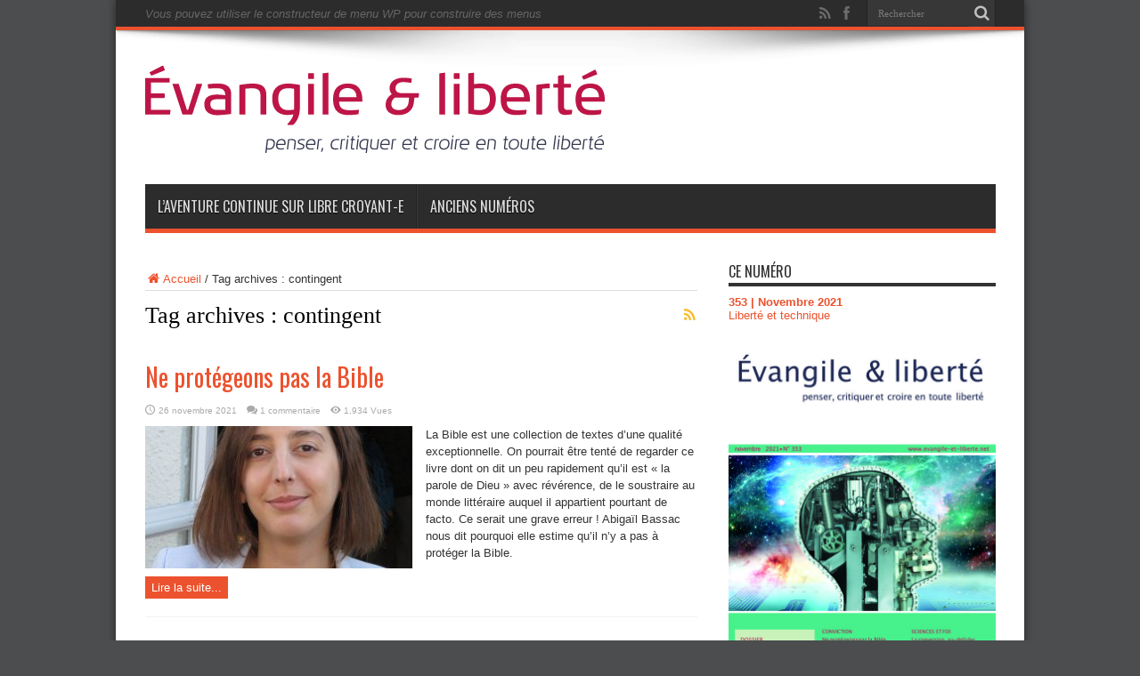

--- FILE ---
content_type: text/html; charset=UTF-8
request_url: https://www.evangile-et-liberte.net/tag/contingent/
body_size: 12671
content:
<!DOCTYPE html>
<html lang="fr-FR" prefix="og: http://ogp.me/ns#">
<head>
<meta charset="UTF-8"/>
<link rel="profile" href="https://gmpg.org/xfn/11"/>
<link rel="pingback" href="https://www.evangile-et-liberte.net/wordpress/xmlrpc.php"/>
<title>contingent &#8211; Évangile et Liberté</title>
<meta name='robots' content='noindex, nofollow'/>
<link rel='dns-prefetch' href='//stats.wp.com'/>
<link rel='dns-prefetch' href='//fonts.googleapis.com'/>
<link rel='dns-prefetch' href='//v0.wordpress.com'/>
<link rel='dns-prefetch' href='//jetpack.wordpress.com'/>
<link rel='dns-prefetch' href='//s0.wp.com'/>
<link rel='dns-prefetch' href='//public-api.wordpress.com'/>
<link rel='dns-prefetch' href='//0.gravatar.com'/>
<link rel='dns-prefetch' href='//1.gravatar.com'/>
<link rel='dns-prefetch' href='//2.gravatar.com'/>
<link rel='dns-prefetch' href='//widgets.wp.com'/>
<link rel="alternate" type="application/rss+xml" title="Évangile et Liberté &raquo; Flux" href="https://www.evangile-et-liberte.net/feed/"/>
<link rel="alternate" type="application/rss+xml" title="Évangile et Liberté &raquo; Flux des commentaires" href="https://www.evangile-et-liberte.net/comments/feed/"/>
<link rel="alternate" type="text/calendar" title="Évangile et Liberté &raquo; Flux iCal" href="https://www.evangile-et-liberte.net/agenda/?ical=1"/>
<link rel="alternate" type="application/rss+xml" title="Évangile et Liberté &raquo; Flux de l’étiquette contingent" href="https://www.evangile-et-liberte.net/tag/contingent/feed/"/>
<script defer src="[data-uri]"></script>
<style id='wp-emoji-styles-inline-css' type='text/css'>img.wp-smiley,img.emoji{display:inline!important;border:none!important;box-shadow:none!important;height:1em!important;width:1em!important;margin:0 .07em!important;vertical-align:-.1em!important;background:none!important;padding:0!important}</style>
<link rel='stylesheet' id='wp-block-library-css' href='//cdn.evangile-et-liberte.net/wordpress/wp-includes/css/dist/block-library/style.min.css' type='text/css' media='all'/>
<style id='co-authors-plus-coauthors-style-inline-css' type='text/css'>.wp-block-co-authors-plus-coauthors.is-layout-flow [class*="wp-block-co-authors-plus"]{display:inline}</style>
<style id='co-authors-plus-avatar-style-inline-css' type='text/css'>.wp-block-co-authors-plus-avatar :where(img){height:auto;max-width:100%;vertical-align:bottom}.wp-block-co-authors-plus-coauthors.is-layout-flow .wp-block-co-authors-plus-avatar :where(img){vertical-align:middle}.wp-block-co-authors-plus-avatar:is(.alignleft,.alignright){display:table}.wp-block-co-authors-plus-avatar.aligncenter{display:table;margin-inline:auto}</style>
<style id='co-authors-plus-image-style-inline-css' type='text/css'>
.wp-block-co-authors-plus-image{margin-bottom:0}.wp-block-co-authors-plus-image :where(img){height:auto;max-width:100%;vertical-align:bottom}.wp-block-co-authors-plus-coauthors.is-layout-flow .wp-block-co-authors-plus-image :where(img){vertical-align:middle}.wp-block-co-authors-plus-image:is(.alignfull,.alignwide) :where(img){width:100%}.wp-block-co-authors-plus-image:is(.alignleft,.alignright){display:table}.wp-block-co-authors-plus-image.aligncenter{display:table;margin-inline:auto}

</style>
<link rel='stylesheet' id='mediaelement-css' href='//cdn.evangile-et-liberte.net/wordpress/wp-includes/js/mediaelement/mediaelementplayer-legacy.min.css' type='text/css' media='all'/>
<link rel='stylesheet' id='wp-mediaelement-css' href='//cdn.evangile-et-liberte.net/wordpress/wp-includes/js/mediaelement/wp-mediaelement.min.css' type='text/css' media='all'/>
<style id='jetpack-sharing-buttons-style-inline-css' type='text/css'>
.jetpack-sharing-buttons__services-list{display:flex;flex-direction:row;flex-wrap:wrap;gap:0;list-style-type:none;margin:5px;padding:0}.jetpack-sharing-buttons__services-list.has-small-icon-size{font-size:12px}.jetpack-sharing-buttons__services-list.has-normal-icon-size{font-size:16px}.jetpack-sharing-buttons__services-list.has-large-icon-size{font-size:24px}.jetpack-sharing-buttons__services-list.has-huge-icon-size{font-size:36px}@media print{.jetpack-sharing-buttons__services-list{display:none!important}}.editor-styles-wrapper .wp-block-jetpack-sharing-buttons{gap:0;padding-inline-start:0}ul.jetpack-sharing-buttons__services-list.has-background{padding:1.25em 2.375em}
</style>
<style id='classic-theme-styles-inline-css' type='text/css'>
/*! This file is auto-generated */
.wp-block-button__link{color:#fff;background-color:#32373c;border-radius:9999px;box-shadow:none;text-decoration:none;padding:calc(.667em + 2px) calc(1.333em + 2px);font-size:1.125em}.wp-block-file__button{background:#32373c;color:#fff;text-decoration:none}
</style>
<style id='global-styles-inline-css' type='text/css'>
body{--wp--preset--color--black: #000000;--wp--preset--color--cyan-bluish-gray: #abb8c3;--wp--preset--color--white: #ffffff;--wp--preset--color--pale-pink: #f78da7;--wp--preset--color--vivid-red: #cf2e2e;--wp--preset--color--luminous-vivid-orange: #ff6900;--wp--preset--color--luminous-vivid-amber: #fcb900;--wp--preset--color--light-green-cyan: #7bdcb5;--wp--preset--color--vivid-green-cyan: #00d084;--wp--preset--color--pale-cyan-blue: #8ed1fc;--wp--preset--color--vivid-cyan-blue: #0693e3;--wp--preset--color--vivid-purple: #9b51e0;--wp--preset--gradient--vivid-cyan-blue-to-vivid-purple: linear-gradient(135deg,rgba(6,147,227,1) 0%,rgb(155,81,224) 100%);--wp--preset--gradient--light-green-cyan-to-vivid-green-cyan: linear-gradient(135deg,rgb(122,220,180) 0%,rgb(0,208,130) 100%);--wp--preset--gradient--luminous-vivid-amber-to-luminous-vivid-orange: linear-gradient(135deg,rgba(252,185,0,1) 0%,rgba(255,105,0,1) 100%);--wp--preset--gradient--luminous-vivid-orange-to-vivid-red: linear-gradient(135deg,rgba(255,105,0,1) 0%,rgb(207,46,46) 100%);--wp--preset--gradient--very-light-gray-to-cyan-bluish-gray: linear-gradient(135deg,rgb(238,238,238) 0%,rgb(169,184,195) 100%);--wp--preset--gradient--cool-to-warm-spectrum: linear-gradient(135deg,rgb(74,234,220) 0%,rgb(151,120,209) 20%,rgb(207,42,186) 40%,rgb(238,44,130) 60%,rgb(251,105,98) 80%,rgb(254,248,76) 100%);--wp--preset--gradient--blush-light-purple: linear-gradient(135deg,rgb(255,206,236) 0%,rgb(152,150,240) 100%);--wp--preset--gradient--blush-bordeaux: linear-gradient(135deg,rgb(254,205,165) 0%,rgb(254,45,45) 50%,rgb(107,0,62) 100%);--wp--preset--gradient--luminous-dusk: linear-gradient(135deg,rgb(255,203,112) 0%,rgb(199,81,192) 50%,rgb(65,88,208) 100%);--wp--preset--gradient--pale-ocean: linear-gradient(135deg,rgb(255,245,203) 0%,rgb(182,227,212) 50%,rgb(51,167,181) 100%);--wp--preset--gradient--electric-grass: linear-gradient(135deg,rgb(202,248,128) 0%,rgb(113,206,126) 100%);--wp--preset--gradient--midnight: linear-gradient(135deg,rgb(2,3,129) 0%,rgb(40,116,252) 100%);--wp--preset--font-size--small: 13px;--wp--preset--font-size--medium: 20px;--wp--preset--font-size--large: 36px;--wp--preset--font-size--x-large: 42px;--wp--preset--spacing--20: 0.44rem;--wp--preset--spacing--30: 0.67rem;--wp--preset--spacing--40: 1rem;--wp--preset--spacing--50: 1.5rem;--wp--preset--spacing--60: 2.25rem;--wp--preset--spacing--70: 3.38rem;--wp--preset--spacing--80: 5.06rem;--wp--preset--shadow--natural: 6px 6px 9px rgba(0, 0, 0, 0.2);--wp--preset--shadow--deep: 12px 12px 50px rgba(0, 0, 0, 0.4);--wp--preset--shadow--sharp: 6px 6px 0px rgba(0, 0, 0, 0.2);--wp--preset--shadow--outlined: 6px 6px 0px -3px rgba(255, 255, 255, 1), 6px 6px rgba(0, 0, 0, 1);--wp--preset--shadow--crisp: 6px 6px 0px rgba(0, 0, 0, 1);}:where(.is-layout-flex){gap: 0.5em;}:where(.is-layout-grid){gap: 0.5em;}body .is-layout-flex{display: flex;}body .is-layout-flex{flex-wrap: wrap;align-items: center;}body .is-layout-flex > *{margin: 0;}body .is-layout-grid{display: grid;}body .is-layout-grid > *{margin: 0;}:where(.wp-block-columns.is-layout-flex){gap: 2em;}:where(.wp-block-columns.is-layout-grid){gap: 2em;}:where(.wp-block-post-template.is-layout-flex){gap: 1.25em;}:where(.wp-block-post-template.is-layout-grid){gap: 1.25em;}.has-black-color{color: var(--wp--preset--color--black) !important;}.has-cyan-bluish-gray-color{color: var(--wp--preset--color--cyan-bluish-gray) !important;}.has-white-color{color: var(--wp--preset--color--white) !important;}.has-pale-pink-color{color: var(--wp--preset--color--pale-pink) !important;}.has-vivid-red-color{color: var(--wp--preset--color--vivid-red) !important;}.has-luminous-vivid-orange-color{color: var(--wp--preset--color--luminous-vivid-orange) !important;}.has-luminous-vivid-amber-color{color: var(--wp--preset--color--luminous-vivid-amber) !important;}.has-light-green-cyan-color{color: var(--wp--preset--color--light-green-cyan) !important;}.has-vivid-green-cyan-color{color: var(--wp--preset--color--vivid-green-cyan) !important;}.has-pale-cyan-blue-color{color: var(--wp--preset--color--pale-cyan-blue) !important;}.has-vivid-cyan-blue-color{color: var(--wp--preset--color--vivid-cyan-blue) !important;}.has-vivid-purple-color{color: var(--wp--preset--color--vivid-purple) !important;}.has-black-background-color{background-color: var(--wp--preset--color--black) !important;}.has-cyan-bluish-gray-background-color{background-color: var(--wp--preset--color--cyan-bluish-gray) !important;}.has-white-background-color{background-color: var(--wp--preset--color--white) !important;}.has-pale-pink-background-color{background-color: var(--wp--preset--color--pale-pink) !important;}.has-vivid-red-background-color{background-color: var(--wp--preset--color--vivid-red) !important;}.has-luminous-vivid-orange-background-color{background-color: var(--wp--preset--color--luminous-vivid-orange) !important;}.has-luminous-vivid-amber-background-color{background-color: var(--wp--preset--color--luminous-vivid-amber) !important;}.has-light-green-cyan-background-color{background-color: var(--wp--preset--color--light-green-cyan) !important;}.has-vivid-green-cyan-background-color{background-color: var(--wp--preset--color--vivid-green-cyan) !important;}.has-pale-cyan-blue-background-color{background-color: var(--wp--preset--color--pale-cyan-blue) !important;}.has-vivid-cyan-blue-background-color{background-color: var(--wp--preset--color--vivid-cyan-blue) !important;}.has-vivid-purple-background-color{background-color: var(--wp--preset--color--vivid-purple) !important;}.has-black-border-color{border-color: var(--wp--preset--color--black) !important;}.has-cyan-bluish-gray-border-color{border-color: var(--wp--preset--color--cyan-bluish-gray) !important;}.has-white-border-color{border-color: var(--wp--preset--color--white) !important;}.has-pale-pink-border-color{border-color: var(--wp--preset--color--pale-pink) !important;}.has-vivid-red-border-color{border-color: var(--wp--preset--color--vivid-red) !important;}.has-luminous-vivid-orange-border-color{border-color: var(--wp--preset--color--luminous-vivid-orange) !important;}.has-luminous-vivid-amber-border-color{border-color: var(--wp--preset--color--luminous-vivid-amber) !important;}.has-light-green-cyan-border-color{border-color: var(--wp--preset--color--light-green-cyan) !important;}.has-vivid-green-cyan-border-color{border-color: var(--wp--preset--color--vivid-green-cyan) !important;}.has-pale-cyan-blue-border-color{border-color: var(--wp--preset--color--pale-cyan-blue) !important;}.has-vivid-cyan-blue-border-color{border-color: var(--wp--preset--color--vivid-cyan-blue) !important;}.has-vivid-purple-border-color{border-color: var(--wp--preset--color--vivid-purple) !important;}.has-vivid-cyan-blue-to-vivid-purple-gradient-background{background: var(--wp--preset--gradient--vivid-cyan-blue-to-vivid-purple) !important;}.has-light-green-cyan-to-vivid-green-cyan-gradient-background{background: var(--wp--preset--gradient--light-green-cyan-to-vivid-green-cyan) !important;}.has-luminous-vivid-amber-to-luminous-vivid-orange-gradient-background{background: var(--wp--preset--gradient--luminous-vivid-amber-to-luminous-vivid-orange) !important;}.has-luminous-vivid-orange-to-vivid-red-gradient-background{background: var(--wp--preset--gradient--luminous-vivid-orange-to-vivid-red) !important;}.has-very-light-gray-to-cyan-bluish-gray-gradient-background{background: var(--wp--preset--gradient--very-light-gray-to-cyan-bluish-gray) !important;}.has-cool-to-warm-spectrum-gradient-background{background: var(--wp--preset--gradient--cool-to-warm-spectrum) !important;}.has-blush-light-purple-gradient-background{background: var(--wp--preset--gradient--blush-light-purple) !important;}.has-blush-bordeaux-gradient-background{background: var(--wp--preset--gradient--blush-bordeaux) !important;}.has-luminous-dusk-gradient-background{background: var(--wp--preset--gradient--luminous-dusk) !important;}.has-pale-ocean-gradient-background{background: var(--wp--preset--gradient--pale-ocean) !important;}.has-electric-grass-gradient-background{background: var(--wp--preset--gradient--electric-grass) !important;}.has-midnight-gradient-background{background: var(--wp--preset--gradient--midnight) !important;}.has-small-font-size{font-size: var(--wp--preset--font-size--small) !important;}.has-medium-font-size{font-size: var(--wp--preset--font-size--medium) !important;}.has-large-font-size{font-size: var(--wp--preset--font-size--large) !important;}.has-x-large-font-size{font-size: var(--wp--preset--font-size--x-large) !important;}
.wp-block-navigation a:where(:not(.wp-element-button)){color: inherit;}
:where(.wp-block-post-template.is-layout-flex){gap: 1.25em;}:where(.wp-block-post-template.is-layout-grid){gap: 1.25em;}
:where(.wp-block-columns.is-layout-flex){gap: 2em;}:where(.wp-block-columns.is-layout-grid){gap: 2em;}
.wp-block-pullquote{font-size: 1.5em;line-height: 1.6;}
</style>
<link rel='stylesheet' id='easy_author_image-css' href='//cdn.evangile-et-liberte.net/wordpress/wp-content/cache/autoptimize/css/autoptimize_single_3d9cfc9bc89104cab4159e9fde07825f.css' type='text/css' media='all'/>
<link rel='stylesheet' id='pmpro_frontend-css' href='//cdn.evangile-et-liberte.net/wordpress/wp-content/cache/autoptimize/css/autoptimize_single_2300b6b2378186f26553810c23ea277c.css' type='text/css' media='screen'/>
<link rel='stylesheet' id='pmpro_print-css' href='//cdn.evangile-et-liberte.net/wordpress/wp-content/cache/autoptimize/css/autoptimize_single_e0b536ac164e48f3d7ed7c85d6655989.css' type='text/css' media='print'/>
<link rel='stylesheet' id='taxonomy-image-plugin-public-css' href='//cdn.evangile-et-liberte.net/wordpress/wp-content/cache/autoptimize/css/autoptimize_single_ece5196614c30bb572297b50ec0d659e.css' type='text/css' media='screen'/>
<link rel='stylesheet' id='ppress-frontend-css' href='//cdn.evangile-et-liberte.net/wordpress/wp-content/plugins/wp-user-avatar/assets/css/frontend.min.css' type='text/css' media='all'/>
<link rel='stylesheet' id='ppress-flatpickr-css' href='//cdn.evangile-et-liberte.net/wordpress/wp-content/plugins/wp-user-avatar/assets/flatpickr/flatpickr.min.css' type='text/css' media='all'/>
<link rel='stylesheet' id='ppress-select2-css' href='//cdn.evangile-et-liberte.net/wordpress/wp-content/plugins/wp-user-avatar/assets/select2/select2.min.css' type='text/css' media='all'/>
<link rel='stylesheet' id='jetpack_likes-css' href='//cdn.evangile-et-liberte.net/wordpress/wp-content/cache/autoptimize/css/autoptimize_single_9782486f948f9aa028bac3378763eece.css' type='text/css' media='all'/>
<link rel='stylesheet' id='tie-style-css' href='//cdn.evangile-et-liberte.net/wordpress/wp-content/cache/autoptimize/css/autoptimize_single_27fc547ff0d93e75564143b659d22442.css' type='text/css' media='all'/>
<link rel='stylesheet' id='Oswald-css' href='https://fonts.googleapis.com/css?family=Oswald%3Aregular%2C700&#038;subset=latin%2Clatin-ext' type='text/css' media='all'/>
<script type="text/javascript" src="//cdn.evangile-et-liberte.net/wordpress/wp-includes/js/jquery/jquery.min.js" id="jquery-core-js"></script>
<script defer type="text/javascript" src="//cdn.evangile-et-liberte.net/wordpress/wp-includes/js/jquery/jquery-migrate.min.js" id="jquery-migrate-js"></script>
<script defer type="text/javascript" src="//cdn.evangile-et-liberte.net/wordpress/wp-content/plugins/wp-user-avatar/assets/flatpickr/flatpickr.min.js" id="ppress-flatpickr-js"></script>
<script defer type="text/javascript" src="//cdn.evangile-et-liberte.net/wordpress/wp-content/plugins/wp-user-avatar/assets/select2/select2.min.js" id="ppress-select2-js"></script>
<link rel="https://api.w.org/" href="https://www.evangile-et-liberte.net/wp-json/"/><link rel="alternate" type="application/json" href="https://www.evangile-et-liberte.net/wp-json/wp/v2/tags/11771"/><link rel="EditURI" type="application/rsd+xml" title="RSD" href="https://www.evangile-et-liberte.net/wordpress/xmlrpc.php?rsd"/>

<meta name="tec-api-version" content="v1"><meta name="tec-api-origin" content="https://www.evangile-et-liberte.net"><link rel="alternate" href="https://www.evangile-et-liberte.net/wp-json/tribe/events/v1/events/?tags=contingent"/>	<style>img#wpstats{display:none}</style>
		<link rel="shortcut icon" href="/wordpress/wp-content/uploads/2014/04/xfavicon1.png.pagespeed.ic.bdii9LX0Zp.webp" title="Favicon"/><!--[if IE]>
<script type="text/javascript">jQuery(document).ready(function (){ jQuery(".menu-item").has("ul").children("a").attr("aria-haspopup", "true");});</script>
<![endif]-->
<!--[if lt IE 9]>
<script src="https://www.evangile-et-liberte.net/wordpress/wp-content/themes/jarida/js/html5.js"></script>
<script src="https://www.evangile-et-liberte.net/wordpress/wp-content/themes/jarida/js/selectivizr-min.js"></script>
<![endif]-->
<!--[if IE 8]>
<link rel="stylesheet" type="text/css" media="all" href="https://www.evangile-et-liberte.net/wordpress/wp-content/themes/jarida/css/ie8.css" />
<![endif]-->
<meta http-equiv="X-UA-Compatible" content="IE=edge,chrome=1"/>
<meta name="viewport" content="width=device-width, initial-scale=1, maximum-scale=1, user-scalable=no"/>
<style type="text/css" media="screen">

body{background:#4c4d4f;}
.background-cover{
	background-color:#4c4d4f !important;
	}

.page-title{
	font-family: "Times New Roman", Times, serif;
}

.ei-title h2 , .slider-caption h2 a, .content .slider-caption h2 a, .slider-caption h2, .content .slider-caption h2, .content .ei-title h2{
	font-family: "Times New Roman", Times, serif;
}
	#main-nav ul li.current-menu-item a,
	#main-nav ul li.current-menu-item a:hover,
	#main-nav ul li.current-menu-parent a,
	#main-nav ul li.current-menu-parent a:hover,
	#main-nav ul li.current-page-ancestor a,
	#main-nav ul li.current-page-ancestor a:hover,
	.pagination span.current,
	.ei-slider-thumbs li.ei-slider-element,
	.breaking-news span,
	.ei-title h2,h2.cat-box-title,
	a.more-link,.scroll-nav a,
	.flex-direction-nav a,
	.tagcloud a:hover,
	#tabbed-widget ul.tabs li.active a,
	.slider-caption h2, .full-width .content .slider-caption h2,
	.review-percentage .review-item span span,.review-final-score,
	.woocommerce span.onsale, .woocommerce-page span.onsale ,
	.woocommerce .widget_price_filter .ui-slider .ui-slider-handle, .woocommerce-page .widget_price_filter .ui-slider .ui-slider-handle,
	.button,a.button,#main-content input[type="submit"],#main-content input[type="submit"]:focus, span.onsale,
	.mejs-container .mejs-controls .mejs-time-rail .mejs-time-current,
	#reading-position-indicator {
		background-color:#ec522e !important;
	}
	::-webkit-scrollbar-thumb{background-color:#ec522e !important;}
	#main-nav,.top-nav {border-bottom-color: #ec522e;}
	.cat-box , .footer-bottom .container{border-top-color: #ec522e;}
a {
	color: #ec522e;	}
a:hover {
	color: #29b4a1;	}
::-moz-selection { background: #f3ad1d;}
::selection { background: #f3ad1d; }

.authors-wrap {column-count:5;
-moz-column-count:5; /* Firefox */
-webkit-column-count:5; /* Safari and Chrome */}
.authors-wrap li {padding: 0 !important; margin: 0 !important; border: 0 !important;}
img.right {float: right; margin: 0 0px 10px 10px;}
img.left {float: left; margin: 0 10px 10px 0;}
img.center {display: block; text-align: center; margin: 10px auto;}
.col-third {width: 33%; float:left;}
.col-half {width: 48%; float:left;margin-right:2%;margin-bottom:20px;}
#tie_lang_switcher{display:none!important;}
.woocommerce *:before {
color: #ffffff !important;
left: 0.5em !important;
}

</style>
<link rel="apple-touch-icon-precomposed" sizes="144x144" href="/wordpress/wp-content/uploads/2014/04/x144.png.pagespeed.ic.Y0k6udL6XG.webp"/>
<link rel="apple-touch-icon-precomposed" sizes="120x120" href="/wordpress/wp-content/uploads/2014/04/x120.png.pagespeed.ic.R3NrDLABBX.webp"/>
<link rel="apple-touch-icon-precomposed" sizes="72x72" href="/wordpress/wp-content/uploads/2014/04/x72.png.pagespeed.ic.6DB98ECaxZ.webp"/>
<link rel="apple-touch-icon-precomposed" href="/wordpress/wp-content/uploads/2014/04/x57.png.pagespeed.ic.pxmq-CbKr8.webp"/>
<script>(function(i,s,o,g,r,a,m){i['GoogleAnalyticsObject']=r;i[r]=i[r]||function(){(i[r].q=i[r].q||[]).push(arguments)},i[r].l=1*new Date();a=s.createElement(o),m=s.getElementsByTagName(o)[0];a.async=1;a.src=g;m.parentNode.insertBefore(a,m)})(window,document,'script','//www.google-analytics.com/analytics.js','ga');ga('create','UA-51795602-2','evangile-et-liberte.net');ga('send','pageview');</script>
<style>
.tribe-events-content form {display: none;}
.box.warning .tieicon-boxicon:before { color: #ecc21b !important; }
</style>
<link rel="icon" href="https://www.evangile-et-liberte.net/wordpress/wp-content/uploads/2024/05/xcropped-LOGO-UPLP-05-32x32.png.pagespeed.ic.kzU6uNmf4_.webp" sizes="32x32"/>
<link rel="icon" href="https://www.evangile-et-liberte.net/wordpress/wp-content/uploads/2024/05/xcropped-LOGO-UPLP-05-192x192.png.pagespeed.ic.sqGBKOsw7f.webp" sizes="192x192"/>
<link rel="apple-touch-icon" href="https://www.evangile-et-liberte.net/wordpress/wp-content/uploads/2024/05/xcropped-LOGO-UPLP-05-180x180.png.pagespeed.ic._oO8KOEDjE.webp"/>
<meta name="msapplication-TileImage" content="https://www.evangile-et-liberte.net/wordpress/wp-content/uploads/2024/05/cropped-LOGO-UPLP-05-270x270.png"/>
</head>
<body data-rsssl=1 id="top" class="archive tag tag-contingent tag-11771 tribe-no-js">
	<div class="background-cover"></div>
	<div class="wrapper layout-2c">
				<div class="top-nav fade-in animated1 head_menu">
			<div class="container">
				<div class="search-block">
					<form method="get" id="searchform" action="https://www.evangile-et-liberte.net/">
						<button class="search-button" type="submit" value="Rechercher"></button>
						<input type="text" id="s" name="s" value="Rechercher" onfocus="if (this.value == 'Rechercher') {this.value = '';}" onblur="if (this.value == '') {this.value = 'Rechercher';}"/>
					</form>
				</div>
						<div class="social-icons icon_flat">
		<a class="tooldown" title="Rss" href="https://www.evangile-et-liberte.net/feed/" target="_blank"><i class="tieicon-rss"></i></a><a class="tooldown" title="Facebook" href="https://www.facebook.com/groups/evangile.et.liberte" target="_blank"><i class="tieicon-facebook"></i></a>	</div>


				<div class="menu-alert">Vous pouvez utiliser le constructeur de menu WP pour construire des menus</div>				
			</div>
		</div>
		
		<div class="container">
		<header id="theme-header">
		<div class="header-content fade-in animated1">
			<div class="logo" style="margin-top:15px">
			<h2>								<a title="Évangile et Liberté" href="https://www.evangile-et-liberte.net/">
					<img src="https://www.evangile-et-liberte.net/wordpress/wp-content/uploads/2015/06/xEvEtLib_Logo_RougeVector.png.pagespeed.ic.QqcxWW0WMy.webp" alt="Évangile et Liberté"/><strong>Évangile et Liberté Penser, critiquer et croire en toute liberté</strong>
				</a>
			</h2>			</div>
<script defer src="[data-uri]"></script>
						<div class="clear"></div>
		</div>
									<nav id="main-nav" class="fade-in animated2 fixed-enabled">
				<div class="container">
				<div class="main-menu"><ul id="menu-main-menu" class="menu"><li id="menu-item-30162" class="menu-item  menu-item-type-custom  menu-item-object-custom"><a href="https://libre-croyant-e.com/">L&rsquo;aventure continue sur Libre Croyant-e</a></li>
<li id="menu-item-2865" class="menu-item  menu-item-type-post_type  menu-item-object-page"><a href="https://www.evangile-et-liberte.net/numeros/">Anciens numéros</a></li>
</ul></div>				</div>
			</nav>
		</header>

	<div id="main-content" class="container fade-in animated3">
<div class="content-wrap">
	<div class="content">
		<div xmlns:v="http://rdf.data-vocabulary.org/#" id="crumbs"><span typeof="v:Breadcrumb"><a rel="v:url" property="v:title" class="crumbs-home" href="https://www.evangile-et-liberte.net"><i class="tieicon-home"></i>Accueil</a></span> / <span class="current">Tag archives : contingent</span></div>
		<div class="page-head">
			<h1 class="page-title">
				Tag archives : <span>contingent</span>			</h1>
						<a class="rss-cat-icon tooltip" title="Souscription au flux RSS" href="https://www.evangile-et-liberte.net/tag/contingent/feed/"></a>
						<div class="stripe-line"></div>
		</div>
		
		<div class="post-listing ">
	<article class="item-list item_1">
		<h2 class="post-title"><a href="https://www.evangile-et-liberte.net/2021/11/ne-protegeons-pas-la-bible/" title="Permalien pour Ne protégeons pas la Bible" rel="bookmark">Ne protégeons pas la Bible</a></h2>
		<p class="post-meta">
	
		
	<span class="tie-date">26 novembre 2021</span>	
	
	<span class="post-comments"><a href="https://www.evangile-et-liberte.net/2021/11/ne-protegeons-pas-la-bible/#comments">1 commentaire</a></span>
<span class="post-views">1,934 Vues</span> </p>
						
								
		<div class="post-thumbnail">
			<a href="https://www.evangile-et-liberte.net/2021/11/ne-protegeons-pas-la-bible/" title="Permalien pour Ne protégeons pas la Bible" rel="bookmark">
				<img width="300" height="160" src="https://www.evangile-et-liberte.net/wordpress/wp-content/uploads/2017/09/Bassac-Abigaïl-2-2-300x160.jpg" class="attachment-tie-large size-tie-large wp-post-image" alt="" decoding="async" srcset="https://www.evangile-et-liberte.net/wordpress/wp-content/uploads/2017/09/Bassac-Abigaïl-2-2-300x160.jpg 300w, https://www.evangile-et-liberte.net/wordpress/wp-content/uploads/2017/09/Bassac-Abigaïl-2-2-620x330.jpg 620w" sizes="(max-width: 300px) 100vw, 300px"/>							</a>
		</div>
					<div class="entry">
			<p>La Bible est une collection de textes d’une qualité exceptionnelle. On pourrait être tenté de regarder ce livre dont on dit un peu rapidement qu’il est « la parole de Dieu » avec révérence, de le soustraire au
monde littéraire auquel il appartient pourtant de facto. Ce serait une grave erreur ! Abigaïl Bassac nous dit pourquoi elle estime qu’il n’y a pas à protéger la Bible.</p>
			<a class="more-link" href="https://www.evangile-et-liberte.net/2021/11/ne-protegeons-pas-la-bible/">Lire la suite... </a>
		</div>
		
				<div class="clear"></div>
	</article>
		
</div>
				
	</div> 
	
</div> 
<aside class="sidebar">
        <div class='widget-top'>
          <h4> Ce numéro </h4>
        </div>
        <div class='stripe-line'></div>
        <div class='widget-container'>
        <div class="mywidget">
            <h3><a href="https://www.evangile-et-liberte.net/numero/353/"><strong>353 | Novembre 2021</strong></a></h3>
            <p><a href="https://www.evangile-et-liberte.net/numero/353/">Liberté et technique</a></p>

            <center><a href="https://www.evangile-et-liberte.net/numero/353/"><img src="https://www.evangile-et-liberte.net/wordpress/wp-content/uploads/2021/11/353_Novembre-2021_Web.jpg" alt="353 | Novembre 2021" class="img-responsive wp-post-image numcover"></a></center><center>Vous devez avoir un abonnement actif pour télécharger le numéro</center>        </div>
    </div>
    <br>
    <div id="login-widget-5" class="widget login-widget"><div class="widget-top"><h4>Connexion</h4><div class="stripe-line"></div></div>
						<div class="widget-container">		<div id="login-form">
			<form name="loginform" action="https://www.evangile-et-liberte.net/wordpress/wp-login.php" method="post" onsubmit="if ( this.elements['log'].value == 'Nom utilisateur' ) { event.preventDefault(); this.elements['log'].focus(); return false; }">
				<p id="log-username"><input type="text" name="log" id="log" value="Nom utilisateur" onfocus="if (this.value == 'Nom utilisateur') {this.value = '';}" onblur="if (this.value == '') {this.value = 'Nom utilisateur';}" size="33"/></p>
				<p id="log-pass"><input type="password" name="pwd" id="pwd" value="Mot de passe" onfocus="if (this.value == 'Mot de passe') {this.value = '';}" onblur="if (this.value == '') {this.value = 'Mot de passe';}" size="33"/></p>
				<input type="submit" name="submit" value="Se connecter" class="login-button"/>
				<label for="rememberme"><input name="rememberme" id="rememberme" type="checkbox" checked="checked" value="forever"/> Se souvenir de moi</label>
				<input type="hidden" name="redirect_to" value="/tag/contingent/"/>
			</form>
			<ul class="login-links">
				<li><a href="https://www.evangile-et-liberte.net/inscription/">Inscription</a></li>				<li><a href="https://www.evangile-et-liberte.net/wordpress/wp-login.php?action=lostpassword&redirect_to=https%3A%2F%2Fwww.evangile-et-liberte.net%2F">Mot de passe perdu ?</a></li>
			</ul>
		</div>
	</div></div><div id="custom_html-7" class="widget_text widget widget_custom_html"><div class="widget-top"><h4>Rechercher</h4><div class="stripe-line"></div></div>
						<div class="widget-container"><div class="textwidget custom-html-widget"><iframe src="https://duckduckgo.com/search.html?site=https://www.evangile-et-liberte.net&prefill=Rechercher&kn=1&kaf=-1&kh=1&kg=p&kj=b2&k1=-1&kv=1" style="overflow:hidden;margin:0;padding:0;width:300px;height:40px;" frameborder="0"></iframe></div></div></div>
		<div id="recent-posts-4" class="widget widget_recent_entries">
		<div class="widget-top"><h4>Articles récents</h4><div class="stripe-line"></div></div>
						<div class="widget-container">
		<ul>
											<li>
					<a href="https://www.evangile-et-liberte.net/2024/03/quand-limpuissance-de-vivre-amene-a-limpuissance-de-vouloir-vivre/">Quand l’impuissance de vivre amène à l’impuissance de vouloir vivre</a>
									</li>
											<li>
					<a href="https://www.evangile-et-liberte.net/2024/03/lettre-du-groupe-des-journees-du-protestantisme-de-liberte/">Lettre du groupe des Journées du Protestantisme de Liberté</a>
									</li>
											<li>
					<a href="https://www.evangile-et-liberte.net/2024/03/relancer-le-mouvement-du-protestantisme-liberal-progressiste/">Relancer le mouvement du protestantisme libéral &#038; progressiste</a>
									</li>
											<li>
					<a href="https://www.evangile-et-liberte.net/2024/02/rencontres-du-protestantisme-de-liberte-a-sete/">Rencontres du Protestantisme de Liberté à Sète &#8211; 5 et 6 octobre 2024</a>
									</li>
											<li>
					<a href="https://www.evangile-et-liberte.net/2024/02/pour-un-christianisme-qui-passe-les-bornes/">Pour un christianisme qui passe les bornes</a>
									</li>
					</ul>

		</div></div></aside>
<div class="clear"></div>		<div class="clear"></div>
	</div>

		</div>

	<footer id="theme-footer" class="fade-in animated4">
	<div id="footer-widget-area" class="footer-3c container">

	
	

	
	
	</div>
	<div class="clear"></div>
</footer>
	<div class="clear"></div>
	<div class="footer-bottom fade-in animated4">
		<div class="container">
					<div class="social-icons icon_flat">
		<a class="ttip" title="Rss" href="https://www.evangile-et-liberte.net/feed/" target="_blank"><i class="tieicon-rss"></i></a><a class="ttip" title="Facebook" href="https://www.facebook.com/groups/evangile.et.liberte" target="_blank"><i class="tieicon-facebook"></i></a>	</div>

			<div class="alignleft">
			© Copyright 2026, Tous droits réservés.			</div>
		</div>
	</div>

</div>
	<div id="topcontrol" class="tieicon-up-open" title="Remonter en haut"></div>
<div id="fb-root"></div>
		
			<script defer src="[data-uri]"></script>
		<script defer src="[data-uri]"></script><script defer id="ppress-frontend-script-js-extra" src="[data-uri]"></script>
<script defer type="text/javascript" src="//cdn.evangile-et-liberte.net/wordpress/wp-content/plugins/wp-user-avatar/assets/js/frontend.min.js" id="ppress-frontend-script-js"></script>
<script defer id="tie-scripts-js-extra" src="[data-uri]"></script>
<script defer type="text/javascript" src="//cdn.evangile-et-liberte.net/wordpress/wp-content/cache/autoptimize/js/autoptimize_single_898c22fb5dffca30d59e767db30e2bc4.js" id="tie-scripts-js"></script>
<script defer type="text/javascript" src="https://stats.wp.com/e-202604.js" id="jetpack-stats-js" data-wp-strategy="defer"></script>
<script type="text/javascript" id="jetpack-stats-js-after">//<![CDATA[
_stq=window._stq||[];_stq.push(["view",JSON.parse("{\"v\":\"ext\",\"blog\":\"149600219\",\"post\":\"0\",\"tz\":\"1\",\"srv\":\"www.evangile-et-liberte.net\",\"j\":\"1:14.0\"}")]);_stq.push(["clickTrackerInit","149600219","0"]);
//]]></script>
</body>
</html>
